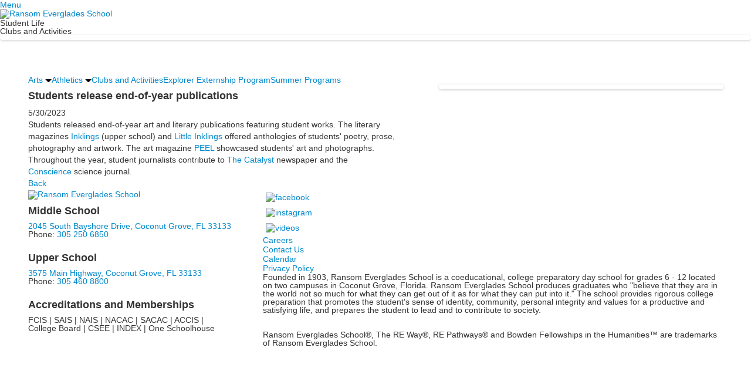

--- FILE ---
content_type: text/html; charset=utf-8
request_url: https://www.ransomeverglades.org/news-detail?pk=1287738&fromId=280190
body_size: 10761
content:

<!DOCTYPE html>
<html lang="en" class="body externalcrawler">
<head>
    <title>Students release end-of-year publications</title>
    <meta charset="utf-8">
    <meta name="viewport" content="width=device-width, initial-scale=1.0">
    
    <meta content="1Wg53PwJFhs1qB6DuUKzUjvkwNk-mr-R9NIR2NKTT4I" name="google-site-verification" /><link href="https://www.ransomeverglades.org/news-detail?pk=1287738" rel="canonical" />


<meta name="description" content="Students released end-of-year art and literary publications featuring student works. The literary magazines Inklings (upper school) and Little Inklings offered anthologies of students&#39; poetry, prose, photography and artwork. The art magazine PEEL showcased students&#39; art and photographs. Throughout the year, student journalists contribute to The Catalyst newspaper and the Conscience&amp;#160;science journal." />
<meta itemprop="name" content="Students release end-of-year publications">
<meta itemprop="description" content="Students released end-of-year art and literary publications featuring student works. The literary magazines Inklings (upper school) and Little Inklings offered anthologies of students&#39; poetry, prose, photography and artwork. The art magazine PEEL showcased students&#39; art and photographs. Throughout the year, student journalists contribute to The Catalyst newspaper and the Conscience&amp;#160;science journal.">
    <meta itemprop="image" content="https://bbk12e1-cdn.myschoolcdn.com/ftpimages/748/news/large_news1287738_1319229.jpg?w=1200">
<meta name="twitter:card" content="summary_large_image">
<meta name="twitter:title" content="Students release end-of-year publications">
<meta name="twitter:description" content="Students released end-of-year art and literary publications featuring student works. The literary magazines Inklings (upper school) and Little Inklings offered anthologies of students&#39;...">
    <meta name="twitter:image:src" content="https://bbk12e1-cdn.myschoolcdn.com/ftpimages/748/news/large_news1287738_1319229.jpg?w=280">
<meta property="og:title" content="Students release end-of-year publications" />
<meta property="og:type" content="article" />
<meta property="og:url" content="https://www.ransomeverglades.org/news-detail?pk=1287738&amp;fromId=280190" />
    <meta property="og:image" content="https://bbk12e1-cdn.myschoolcdn.com/ftpimages/748/news/large_news1287738_1319229.jpg?w=1200" />
<meta property="og:description" content="Students released end-of-year art and literary publications featuring student works. The literary magazines Inklings (upper school) and Little Inklings offered anthologies of students&#39; poetry, prose, photography and artwork. The art magazine PEEL showcased students&#39; art and photographs. Throughout the year, student journalists contribute to The Catalyst newspaper and the Conscience&amp;#160;science journal." />
<meta property="og:site_name" content="Ransom Everglades School" />
<meta property="article:published_time" content="5/30/2023 12:00:00 AM" />    <link rel="preconnect" href="//fonts.gstatic.com"> <link href="//fonts.googleapis.com/css2?family=Open+Sans:ital,wght@0,400;0,700;0,800;1,400;1,700;1,800&family=Oswald:wght@200;300;400;500;600;700&family=Material+Icons&family=Material+Icons+Outlined&display=swap" rel="stylesheet"><link rel="stylesheet" type="text/css" href="//libs-w2.myschoolapp.com/bootstrap/2.1.1/css/bootstrap.24col.min.css"/><link rel="stylesheet" type="text/css" href="//libs-w2.myschoolapp.com/jquery-flexslider/2.10/jquery.flexslider-min.css"/><link rel="stylesheet" type="text/css" href="//libs-w2.myschoolapp.com/video/7.4.3/video-js.css"/><link rel="stylesheet" type="text/css" href="//libs-w2.myschoolapp.com/jquery-background-carousel/1.2/background-carousel.css"/><link rel="stylesheet" type="text/css" href="//libs-w2.myschoolapp.com/jquery-jplayer/2.4.1/morning.light/jplayer.morning.light.css"/><link rel="stylesheet" type="text/css" href="//libs-w2.myschoolapp.com/images/jPlayer/p3.morning.light.css"/><link rel="stylesheet" type="text/css" href="//src-e1.myschoolapp.com/2026.01.26.4/minify/page-main.css"/><link rel = "stylesheet" type = "text/css" href = "//bbk12e1-cdn.myschoolcdn.com/ftpimages/748/SiteStyle/1600/SiteStyle133951570230435979.css"/>
    <script type="text/javascript" src="//libs-w2.myschoolapp.com/headJs/1.0.3.cd/head.min.js"></script>
    <script>head.js({"/jquery/3.7.1/jquery-3.7.1.min.js": "//libs-w2.myschoolapp.com/jquery/3.7.1/jquery-3.7.1.min.js"},{"/jquery-migrate/3.4.1/jquery-migrate-3.4.1.min.js": "//libs-w2.myschoolapp.com/jquery-migrate/3.4.1/jquery-migrate-3.4.1.min.js"},{"/p3-fwk/1.1.0/p3-fwk.js": "//libs-w2.myschoolapp.com/p3-fwk/1.1.0/p3-fwk.js"},{"/backbone-validation/backbone-validation-min.js": "//src-e1.myschoolapp.com/2026.01.26.4/src/libs/backbone-validation/backbone-validation-min.js"},{"/jquery-flexslider/2.10/jquery.flexslider-min.js": "//libs-w2.myschoolapp.com/jquery-flexslider/2.10/jquery.flexslider-min.js"},{"/video/7.4.3/video.min.js": "//libs-w2.myschoolapp.com/video/7.4.3/video.min.js"},{"/video/share/1.5/share.video.min.js": "//libs-w2.myschoolapp.com/video/share/1.5/share.video.min.js"},{"/jquery-simplemodal/1.4.5/jquery.simplemodal.1.4.5.min.js": "//libs-w2.myschoolapp.com/jquery-simplemodal/1.4.5/jquery.simplemodal.1.4.5.min.js"},{"/jquery-background-carousel/1.2/jquery.background.carousel.js": "//libs-w2.myschoolapp.com/jquery-background-carousel/1.2/jquery.background.carousel.js"},{"/jquery-jplayer/2.4.1/jquery.jplayer.js": "//libs-w2.myschoolapp.com/jquery-jplayer/2.4.1/jquery.jplayer.js"},{"/jqueryui/1.13.2/jquery-ui.min.js": "//libs-w2.myschoolapp.com/jqueryui/1.13.2/jquery-ui.min.js"},{"/jquery-waitforimages/1.5/jquery.waitforimages.js": "//libs-w2.myschoolapp.com/jquery-waitforimages/1.5/jquery.waitforimages.js"},{"/2026.01.26.4/minify/page-main.js": "//src-e1.myschoolapp.com/2026.01.26.4/minify/page-main.js"}, function() { onMessage.init({"PageTaskId":275391,"PageName":"News Detail","SiteId":1600,"AppDomain":"https://ransomeverglades.myschoolapp.com","IsLive":true,"SslInd":true,"SslUrl":"https://ransomeverglades.myschoolapp.com/page/news-detail?pk=1287738&fromId=280190&siteId=1600&ssl=1"}, [{"content":"megamenu","clientid":"content_140180","options":{"UrlPrefix":""},"StyleTypeId":2,"StyleModeId":5},{"content":"logo","clientid":"content_140181","options":{"AltText":"Ransom Everglades School","Url":"https://www.ransomeverglades.org/","newWindow":false,"LogoImageUrl":"//bbk12e1-cdn.myschoolcdn.com/ftpimages/748/logo/2021NewSiteLogoBanner.png"},"StyleTypeId":1,"StyleModeId":1},{"content":"pagetitle","clientid":"content_140178","options":{"UrlPrefix":""},"StyleTypeId":1,"StyleModeId":1},{"content":"photo","clientid":"content_2606870","options":{"pk":1287738,"IsNewsExpired":false,"GroupName":"Banner | Small | Middle School Quad","AlbumId":"1346312"},"StyleTypeId":3,"StyleModeId":1},{"content":"menu","clientid":"content_140169","options":{"StartLevel":2,"StartPage":"0","EndLevel":3,"UrlPrefix":""},"StyleTypeId":2,"StyleModeId":1},{"content":"menu","clientid":"content_140170","options":{"StartLevel":2,"StartPage":"0","EndLevel":3,"UrlPrefix":""},"StyleTypeId":2,"StyleModeId":1},{"content":"menu","clientid":"content_140171","options":{"StartLevel":2,"EndLevel":3,"StartPage":"0","UrlPrefix":""},"StyleTypeId":2,"StyleModeId":1},{"content":"newsdetailtext","clientid":"content_2589423","options":null,"StyleTypeId":1,"StyleModeId":1},{"content":"newsdetailphoto","clientid":"content_2589424","options":null,"StyleTypeId":3,"StyleModeId":1},{"content":"newscommententry","clientid":"content_2589426","options":{"CaptchaGuid":"bc0ce790-01dd-430b-a5df-a0b12db89e90"},"StyleTypeId":1,"StyleModeId":1},{"content":"newscommentlist","clientid":"content_2589425","options":null,"StyleTypeId":1,"StyleModeId":1},{"content":"logo","clientid":"content_140172","options":{"AltText":"Ransom Everglades School","Url":"https://www.ransomeverglades.org/","newWindow":false,"LogoImageUrl":"//bbk12e1-cdn.myschoolcdn.com/ftpimages/748/logo/2021NewSiteLogoFooter.png"},"StyleTypeId":1,"StyleModeId":1},{"content":"text","clientid":"content_140173","options":null,"StyleTypeId":1,"StyleModeId":1},{"content":"links","clientid":"content_140174","options":null,"StyleTypeId":1,"StyleModeId":1},{"content":"links","clientid":"content_140175","options":null,"StyleTypeId":1,"StyleModeId":1},{"content":"text","clientid":"content_140176","options":null,"StyleTypeId":1,"StyleModeId":1},{"content":"text","clientid":"content_173798","options":{"HeaderTextOption":"optHeaderText","HeaderText":""},"StyleTypeId":1,"StyleModeId":1},{"content":"text","clientid":"content_5587","options":{"HeaderTextOption":"optHeaderText","HeaderText":"RE founder Paul Ransom, circa 1903"},"StyleTypeId":1,"StyleModeId":1},{"content":"links","clientid":"content_5753","options":null,"StyleTypeId":1,"StyleModeId":1},{"content":"menu","clientid":"content_5583","options":{"StartLevel":1,"EndLevel":2,"UrlPrefix":""},"StyleTypeId":2,"StyleModeId":4},{"content":"menu","clientid":"content_5584","options":{"StartLevel":1,"EndLevel":1,"UrlPrefix":""},"StyleTypeId":2,"StyleModeId":4},{"content":"search","clientid":"content_5585","options":{"DetailPageUrl":"/page/search-results"},"StyleTypeId":1,"StyleModeId":1},{"content":"externalvideo","clientid":"content_5736","StyleTypeId":1,"StyleModeId":1}], [{"Id":140180,"SchoolId":748,"ElementType":1,"SiteStyleId":79590,"ContentTypeId":429,"ContentLabel":"Mega_Menu","ContentPk":3763,"ClientId":"content_140180","Options":{"UrlPrefix":""},"Style":{"Id":79590,"StyleTypeId":2,"StyleModeId":5,"ContentTypeId":429,"CssClass":"style-79590","Options":{"SNI1":{"Visible":false},"NavMenu":{"AppearOn":"click","Animate":true}}},"HasData":true,"FromId":280190,"PanelIndex":{"95243":1581},"IsExternalCrawler":true},{"Id":140181,"SchoolId":748,"ElementType":1,"SiteStyleId":79589,"ContentTypeId":395,"ContentLabel":"Logo","ContentPk":16447,"ClientId":"content_140181","Options":{"AltText":"Ransom Everglades School","Url":"https://www.ransomeverglades.org/","newWindow":false,"LogoImageUrl":"//bbk12e1-cdn.myschoolcdn.com/ftpimages/748/logo/2021NewSiteLogoBanner.png"},"Style":{"Id":79589,"StyleTypeId":1,"StyleModeId":1,"ContentTypeId":395,"CssClass":"style-79589","Options":{"Header":{"Visible":false}}},"HasData":true,"FromId":280190,"IsExternalCrawler":true},{"Id":140178,"SchoolId":748,"ElementType":1,"SiteStyleId":79324,"ContentTypeId":66,"ContentLabel":"Page_Title","ClientId":"content_140178","Options":{"UrlPrefix":""},"Style":{"Id":79324,"StyleTypeId":1,"StyleModeId":1,"ContentTypeId":66,"CssClass":"style-79324","Options":{"HeadingGroup":{"Visible":true},"Level1":{"Visible":true},"Level2":{"Visible":true},"Level3":{"Visible":true},"Level4":{"Visible":true},"Level5":{"Visible":true},"Level6":{"Visible":true}}},"HasData":true,"FromId":280190,"IsExternalCrawler":true},{"Id":2606870,"SchoolId":748,"SiteStyleId":79328,"ContentTypeId":31,"ContentLabel":"Photo","ContentPk":120419,"ClientId":"content_2606870","Options":{"pk":1287738,"IsNewsExpired":false,"GroupName":"Banner | Small | Middle School Quad","AlbumId":"1346312"},"Style":{"Id":79328,"StyleTypeId":3,"StyleModeId":1,"ContentTypeId":31,"CssClass":"style-79328","Options":{"Header":{"Visible":false},"Title":{"Visible":false},"Caption":{"Visible":false},"LongDescription":{"Visible":true},"Description":{"Visible":false},"Details":{"Visible":false,"Position":"bottom","Location":"inside"},"Counter":{"Visible":false,"Alignment":"left","Position":"top"},"Pager":{"Visible":false,"Type":"shapes","Alignment":"center","Position":"bottom","Location":"outside"},"Arrows":{"Visible":false},"AlbumSelect":{"Visible":false}},"Settings":{"AutoAdvance":false,"PauseOnHover":true,"PauseOnAction":true,"AnimationType":"fade","LoopAnimation":true,"SlideshowSpeed":"7","AnimationSpeed":"1","Randomize":true,"SmoothHeight":false,"ShowArrows":"hover","GalleryStyle":false,"MinItems":"1","MaxItems":"1","SlideWidth":"150"}},"HasData":true,"FromId":280190,"IsExternalCrawler":true},{"Id":140169,"SchoolId":748,"ElementType":1,"SiteStyleId":79568,"ContentTypeId":389,"ContentLabel":"Menu","ContentPk":3761,"ClientId":"content_140169","Options":{"StartLevel":2,"StartPage":"0","EndLevel":3,"UrlPrefix":""},"Style":{"Id":79568,"StyleTypeId":2,"StyleModeId":1,"ContentTypeId":389,"CssClass":"style-79568","Options":{"SNI1":{"Visible":true},"SNI2":{"Visible":false},"SNI3":{"Visible":false},"NavMenu":{"Animate":true,"AppearOn":"hover"}}},"HasData":true,"FromId":280190,"IsExternalCrawler":true},{"Id":140170,"SchoolId":748,"ElementType":1,"SiteStyleId":79568,"ContentTypeId":389,"ContentLabel":"Menu","ContentPk":3762,"ClientId":"content_140170","Options":{"StartLevel":2,"StartPage":"0","EndLevel":3,"UrlPrefix":""},"Style":{"Id":79568,"StyleTypeId":2,"StyleModeId":1,"ContentTypeId":389,"CssClass":"style-79568","Options":{"SNI1":{"Visible":true},"SNI2":{"Visible":false},"SNI3":{"Visible":false},"NavMenu":{"Animate":true,"AppearOn":"hover"}}},"FromId":280190,"IsExternalCrawler":true},{"Id":140171,"SchoolId":748,"ElementType":1,"SiteStyleId":79568,"ContentTypeId":389,"ContentLabel":"Menu","ContentPk":3758,"ClientId":"content_140171","Options":{"StartLevel":2,"EndLevel":3,"StartPage":"0","UrlPrefix":""},"Style":{"Id":79568,"StyleTypeId":2,"StyleModeId":1,"ContentTypeId":389,"CssClass":"style-79568","Options":{"SNI1":{"Visible":true},"SNI2":{"Visible":false},"SNI3":{"Visible":false},"NavMenu":{"Animate":true,"AppearOn":"hover"}}},"FromId":280190,"IsExternalCrawler":true},{"Id":2589423,"SchoolId":748,"SiteStyleId":79312,"ContentTypeId":403,"ContentLabel":"News_Detail_Text","ClientId":"content_2589423","Style":{"Id":79312,"StyleTypeId":1,"StyleModeId":1,"ContentTypeId":403,"CssClass":"style-79312","Options":{"Date":{"Visible":true},"BriefDescription":{"Visible":true},"Description":{"Visible":true},"Author":{"Visible":false},"Photo":{"Visible":false},"BackButton":{"Visible":true}}},"HasData":true,"FromId":280190,"IsExternalCrawler":true},{"Id":2589424,"SchoolId":748,"SiteStyleId":79840,"ContentTypeId":423,"ContentLabel":"News_Detail_Photo","ClientId":"content_2589424","Style":{"Id":79840,"StyleTypeId":3,"StyleModeId":1,"ContentTypeId":423,"CssClass":"style-79840","Options":{"Header":{"Visible":true},"Title":{"Visible":true},"Caption":{"Visible":true},"LongDescription":{"Visible":true},"Description":{"Visible":true},"Details":{"Visible":true,"Position":"bottom","Location":"outside"},"Counter":{"Visible":true,"Alignment":"left","Position":"top"},"Pager":{"Visible":false,"Type":"shapes","Alignment":"center","Position":"bottom","Location":"outside"},"Arrows":{"Visible":true}},"Settings":{"AutoAdvance":true,"PauseOnHover":true,"PauseOnAction":true,"AnimationType":"fade","LoopAnimation":true,"SlideshowSpeed":"5","AnimationSpeed":"1","Randomize":false,"SmoothHeight":true,"ShowArrows":"always","GalleryStyle":false,"MinItems":"1","MaxItems":"1","SlideWidth":"150"}},"HasData":true,"FromId":280190,"IsExternalCrawler":true},{"Id":2589426,"SchoolId":748,"SiteStyleId":79333,"ContentTypeId":425,"ContentLabel":"News_Comment_Entry","ClientId":"content_2589426","Options":{"CaptchaGuid":"bc0ce790-01dd-430b-a5df-a0b12db89e90"},"Style":{"Id":79333,"StyleTypeId":1,"StyleModeId":1,"ContentTypeId":425,"CssClass":"style-79333","Options":{"Header":{"Visible":true}}},"FromId":280190,"IsExternalCrawler":true},{"Id":2589425,"SchoolId":748,"SiteStyleId":79334,"ContentTypeId":424,"ContentLabel":"News_Comment_List","ClientId":"content_2589425","Style":{"Id":79334,"StyleTypeId":1,"StyleModeId":1,"ContentTypeId":424,"CssClass":"style-79334","Options":{"Header":{"Visible":true},"SortButton":{"Visible":true},"FirstName":{"Visible":true},"LastName":{"Visible":true},"PostDate":{"Visible":true}}},"FromId":280190,"IsExternalCrawler":true},{"Id":140172,"SchoolId":748,"ElementType":1,"SiteStyleId":79559,"ContentTypeId":395,"ContentLabel":"Logo","ContentPk":16446,"ClientId":"content_140172","Options":{"AltText":"Ransom Everglades School","Url":"https://www.ransomeverglades.org/","newWindow":false,"LogoImageUrl":"//bbk12e1-cdn.myschoolcdn.com/ftpimages/748/logo/2021NewSiteLogoFooter.png"},"Style":{"Id":79559,"StyleTypeId":1,"StyleModeId":1,"ContentTypeId":395,"CssClass":"style-79559","Options":{"Header":{"Visible":false}}},"HasData":true,"FromId":280190,"IsExternalCrawler":true},{"Id":140173,"SchoolId":748,"ElementType":1,"SiteStyleId":79560,"ContentTypeId":1,"ContentLabel":"Text","ContentPk":1243970,"ClientId":"content_140173","Style":{"Id":79560,"StyleTypeId":1,"StyleModeId":1,"ContentTypeId":1,"CssClass":"style-79560","Options":{"Header":{"Visible":true},"Photos":{"Visible":true,"PhotoSize":"standard","Position":"right"}}},"HasData":true,"FromId":280190,"IsExternalCrawler":true},{"Id":140174,"SchoolId":748,"ElementType":1,"SiteStyleId":79565,"ContentTypeId":2,"ContentLabel":"Links","ContentPk":77789,"ClientId":"content_140174","Style":{"Id":79565,"StyleTypeId":1,"StyleModeId":1,"ContentTypeId":2,"CssClass":"style-79565","Options":{"Header":{"Visible":false},"SubHeader":{"Visible":false},"CategoryDescription":{"Visible":false},"LinkImage":{"Visible":true},"UrlLink":{"Visible":false},"LongDescription":{"Visible":false}}},"HasData":true,"FromId":280190,"IsExternalCrawler":true},{"Id":140175,"SchoolId":748,"ElementType":1,"SiteStyleId":79564,"ContentTypeId":2,"ContentLabel":"Links","ContentPk":77790,"ClientId":"content_140175","Style":{"Id":79564,"StyleTypeId":1,"StyleModeId":1,"ContentTypeId":2,"CssClass":"style-79564","Options":{"Header":{"Visible":false},"SubHeader":{"Visible":false},"CategoryDescription":{"Visible":false},"LinkImage":{"Visible":false},"UrlLink":{"Visible":true},"LongDescription":{"Visible":false}}},"HasData":true,"FromId":280190,"IsExternalCrawler":true},{"Id":140176,"SchoolId":748,"ElementType":1,"SiteStyleId":79562,"ContentTypeId":1,"ContentLabel":"Text","ContentPk":1244031,"ClientId":"content_140176","Style":{"Id":79562,"StyleTypeId":1,"StyleModeId":1,"ContentTypeId":1,"CssClass":"style-79562","Options":{"Header":{"Visible":true},"Photos":{"Visible":true,"PhotoSize":"standard","Position":"right"}}},"HasData":true,"FromId":280190,"IsExternalCrawler":true},{"Id":173798,"SchoolId":748,"ElementType":1,"SiteStyleId":79560,"ContentTypeId":1,"ContentLabel":"Text","ContentPk":483806,"ClientId":"content_173798","Options":{"HeaderTextOption":"optHeaderText","HeaderText":""},"Style":{"Id":79560,"StyleTypeId":1,"StyleModeId":1,"ContentTypeId":1,"CssClass":"style-79560","Options":{"Header":{"Visible":true},"Photos":{"Visible":true,"PhotoSize":"standard","Position":"right"}}},"HasData":true,"FromId":280190,"IsExternalCrawler":true},{"Id":5587,"SchoolId":748,"ElementType":2,"SiteStyleId":79598,"ContentTypeId":1,"ContentLabel":"Text","ContentPk":1239788,"ClientId":"content_5587","Options":{"HeaderTextOption":"optHeaderText","HeaderText":"RE founder Paul Ransom, circa 1903"},"Style":{"Id":79598,"StyleTypeId":1,"StyleModeId":1,"ContentTypeId":1,"CssClass":"style-79598","Options":{"Header":{"Visible":true},"Photos":{"Visible":false,"PhotoSize":"standard","Position":"right"}}},"HasData":true,"FromId":280190,"IsExternalCrawler":true},{"Id":5753,"SchoolId":748,"ElementType":2,"SiteStyleId":79597,"ContentTypeId":2,"ContentLabel":"Links","ContentPk":77837,"ClientId":"content_5753","Style":{"Id":79597,"StyleTypeId":1,"StyleModeId":1,"ContentTypeId":2,"CssClass":"style-79597","Options":{"Header":{"Visible":false},"SubHeader":{"Visible":false},"CategoryDescription":{"Visible":false},"LinkImage":{"Visible":false},"UrlLink":{"Visible":true},"LongDescription":{"Visible":false}}},"HasData":true,"FromId":280190,"IsExternalCrawler":true},{"Id":5583,"SchoolId":748,"ElementType":2,"SiteStyleId":79593,"ContentTypeId":389,"ContentLabel":"Menu","ContentPk":3761,"ClientId":"content_5583","Options":{"StartLevel":1,"EndLevel":2,"UrlPrefix":""},"Style":{"Id":79593,"StyleTypeId":2,"StyleModeId":4,"ContentTypeId":389,"CssClass":"style-79593","Options":{"SNI1":{"Visible":false},"SNI2":{"Visible":false},"SNI3":{"Visible":false},"NavMenu":{"Animate":true,"AppearOn":"hover"}}},"HasData":true,"FromId":280190,"IsExternalCrawler":true},{"Id":5584,"SchoolId":748,"ElementType":2,"SiteStyleId":79595,"ContentTypeId":389,"ContentLabel":"Menu","ContentPk":3762,"ClientId":"content_5584","Options":{"StartLevel":1,"EndLevel":1,"UrlPrefix":""},"Style":{"Id":79595,"StyleTypeId":2,"StyleModeId":4,"ContentTypeId":389,"CssClass":"style-79595","Options":{"SNI1":{"Visible":false},"SNI2":{"Visible":false},"SNI3":{"Visible":false},"NavMenu":{"Animate":true,"AppearOn":"hover"}}},"HasData":true,"FromId":280190,"IsExternalCrawler":true},{"Id":5585,"SchoolId":748,"ElementType":2,"SiteStyleId":79596,"ContentTypeId":370,"ContentLabel":"Search","ClientId":"content_5585","Options":{"DetailPageUrl":"/page/search-results"},"Style":{"Id":79596,"StyleTypeId":1,"StyleModeId":1,"ContentTypeId":370,"CssClass":"style-79596","Options":{"Header":{"Visible":false},"Submit":{"Visible":true},"SearchLabel":{"Label":"Search"},"Search":{"Placeholder":"Search"}}},"HasData":true,"FromId":280190,"IsExternalCrawler":true},{"Id":5736,"SchoolId":748,"ElementType":2,"SiteStyleId":0,"ContentTypeId":129,"ContentLabel":"External_Video","ClientId":"content_5736","Style":{"StyleTypeId":1,"StyleModeId":1,"ContentTypeId":129,"Options":{"Header":{"Visible":true}}},"HasData":true,"FromId":280190,"IsExternalCrawler":true}], [{"FilePathTypeId":2,"Description":"Fastly CDN1","Url":"//cdn.media910.whipplehill.net","BaseUrl":"cdn.media910.whipplehill.net","VideoDefaultInd":false,"DefaultInd":false,"InsertDate":null,"LastModifyDate":null,"LastModifyUserId":null,"vendor_external_id":null},{"FilePathTypeId":3,"Description":"Fastly CDN2 (Amazon Cloud)","Url":"//media.cdn.whipplehill.net","BaseUrl":"media.cdn.whipplehill.net","VideoDefaultInd":false,"DefaultInd":false,"InsertDate":null,"LastModifyDate":null,"LastModifyUserId":null,"vendor_external_id":null},{"FilePathTypeId":4,"Description":"Photon","Url":"//images.myschoolcdn.com","BaseUrl":"images.myschoolcdn.com","VideoDefaultInd":false,"DefaultInd":false,"InsertDate":null,"LastModifyDate":null,"LastModifyUserId":null,"vendor_external_id":null},{"FilePathTypeId":5,"Description":"Common","Url":"//common-e1.myschoolapp.com","BaseUrl":"common-e1.myschoolapp.com","VideoDefaultInd":false,"DefaultInd":false,"InsertDate":null,"LastModifyDate":null,"LastModifyUserId":null,"vendor_external_id":null},{"FilePathTypeId":6,"Description":"Photon East 1","Url":"//bbk12e1-cdn.myschoolcdn.com","BaseUrl":"bbk12e1-cdn.myschoolcdn.com","VideoDefaultInd":false,"DefaultInd":false,"InsertDate":null,"LastModifyDate":null,"LastModifyUserId":null,"vendor_external_id":null},{"FilePathTypeId":7,"Description":"Default","Url":"//bbk12e1-cdn.myschoolcdn.com","BaseUrl":"bbk12e1-cdn.myschoolcdn.com","VideoDefaultInd":false,"DefaultInd":true,"InsertDate":null,"LastModifyDate":null,"LastModifyUserId":null,"vendor_external_id":null},{"FilePathTypeId":8,"Description":"Stage Initial Photon","Url":"//dto-si-media.myschoolcdn.com","BaseUrl":"dto-si-media.myschoolcdn.com","VideoDefaultInd":false,"DefaultInd":false,"InsertDate":null,"LastModifyDate":null,"LastModifyUserId":null,"vendor_external_id":null},{"FilePathTypeId":9,"Description":"SF Video","Url":"//s3.amazonaws.com/dto-e1-sf-video-01","BaseUrl":"s3.amazonaws.com/dto-e1-sf-video-01","VideoDefaultInd":false,"DefaultInd":false,"InsertDate":null,"LastModifyDate":null,"LastModifyUserId":null,"vendor_external_id":null},{"FilePathTypeId":10,"Description":"SI Video","Url":"//s3.amazonaws.com/dto-e1-si-video-01","BaseUrl":"s3.amazonaws.com/dto-e1-si-video-01","VideoDefaultInd":false,"DefaultInd":false,"InsertDate":null,"LastModifyDate":null,"LastModifyUserId":null,"vendor_external_id":null},{"FilePathTypeId":11,"Description":"Production Video","Url":"//video-e1.myschoolcdn.com","BaseUrl":"video-e1.myschoolcdn.com","VideoDefaultInd":true,"DefaultInd":false,"InsertDate":null,"LastModifyDate":null,"LastModifyUserId":null,"vendor_external_id":null},{"FilePathTypeId":12,"Description":"Stage File Photon","Url":"//dto-sf-media.myschoolcdn.com","BaseUrl":"dto-sf-media.myschoolcdn.com","VideoDefaultInd":false,"DefaultInd":false,"InsertDate":null,"LastModifyDate":null,"LastModifyUserId":null,"vendor_external_id":null},{"FilePathTypeId":13,"Description":"Libraries","Url":"//libs-w2.myschoolapp.com","BaseUrl":"libs-w2.myschoolapp.com","VideoDefaultInd":false,"DefaultInd":false,"InsertDate":null,"LastModifyDate":null,"LastModifyUserId":null,"vendor_external_id":null},{"FilePathTypeId":14,"Description":"DTO Temp S3","Url":"//s3.amazonaws.com/k12-uploadtmp-e1-01","BaseUrl":"s3.amazonaws.com/k12-uploadtmp-e1-01","VideoDefaultInd":false,"DefaultInd":false,"InsertDate":null,"LastModifyDate":null,"LastModifyUserId":null,"vendor_external_id":null},{"FilePathTypeId":15,"Description":"Prod Temp S3","Url":"//s3.amazonaws.com/dto-uploadtmp-e1-01","BaseUrl":"s3.amazonaws.com/dto-uploadtmp-e1-01","VideoDefaultInd":false,"DefaultInd":false,"InsertDate":null,"LastModifyDate":null,"LastModifyUserId":null,"vendor_external_id":null},{"FilePathTypeId":16,"Description":"Source","Url":"//src-e1.myschoolapp.com","BaseUrl":"src-e1.myschoolapp.com","VideoDefaultInd":false,"DefaultInd":false,"InsertDate":null,"LastModifyDate":null,"LastModifyUserId":null,"vendor_external_id":null}]); });</script>

    <script type="text/javascript" src="https://whthemes.myschoolapp.com/ftpimages/492/download/download_6227162.js"></script>
<link rel="stylesheet" type="text/css" href="https://whthemes.myschoolapp.com/ftpimages/492/download/download_6227163.css">

<!-- affinity js -->
<script type="text/javascript" src="https://whthemes.myschoolapp.com/ftpimages/492/download/download_6231081.js"></script>
<!-- directory js -->
<script type="text/javascript" src="https://whthemes.myschoolapp.com/ftpimages/492/download/download_6231347.js"></script>
<!--Updated scroll class add JS-->
<script type ="text/javascript" src="https://ransomeverglades.myschoolapp.com/ftpimages/748/download/download_7081083.js"></script>
<!--Scroll Animation CSS-->
<link rel="stylesheet" type="text/css" href="https://ransomeverglades.myschoolapp.com/ftpimages/748/download/download_7081178.css">

<script>
head.ready(function(){
    //affinity lightbox
    var affinityLightboxStyle = '.affinity';
    affinityLightbox(affinityLightboxStyle);
        
    //directory lightbox
    var directoryLightboxStyle = '.facultystaffdirectory';
    directoryLightbox(directoryLightboxStyle);

   //scroll distance class add
   var scrollClass= '.layout';
   scrollDistanceClassAdd(scrollClass);
    
    $('.bus-phone').each(function() {
        let phoneNumber = $(this).text();
        phoneNumber = phoneNumber.replaceAll('-', ' ');
        $(this).text(phoneNumber);
    });
});
</script>


<!-- Google Analytics Universal -->
<script>
 (function(i,s,o,g,r,a,m){i['GoogleAnalyticsObject']=r;i[r]=i[r]||function(){
 (i[r].q=i[r].q||[]).push(arguments)},i[r].l=1*new Date();a=s.createElement(o),
 m=s.getElementsByTagName(o)[0];a.async=1;a.src=g;m.parentNode.insertBefore(a,m)
 })(window,document,'script','//www.google-analytics.com/analytics.js','ga');
 ga('create', 'UA-35198231-1', 'auto');
 ga('send', 'pageview', '/news-detail?pk%3d1287738');
</script>

<!-- Google tag for GA4 (gtag.js) -->
<script async src="https://www.googletagmanager.com/gtag/js?id=G-1W3MC83ZCC"></script>
<script>
  window.dataLayer = window.dataLayer || [];
  function gtag(){dataLayer.push(arguments);}
  gtag('js', new Date());

  gtag('config', 'G-1W3MC83ZCC');
</script>

<!-- Google Tag Manager -->
<script>(function(w,d,s,l,i){w[l]=w[l]||[];w[l].push({'gtm.start':
new Date().getTime(),event:'gtm.js'});var f=d.getElementsByTagName(s)[0],
j=d.createElement(s),dl=l!='dataLayer'?'&l='+l:'';j.async=true;j.src=
'https://www.googletagmanager.com/gtm.js?id='+i+dl;f.parentNode.insertBefore(j,f);
})(window,document,'script','dataLayer','GTM-5336VM9');</script>
<!-- End Google Tag Manager -->

<!-- FB summer programs ad -->
<meta name="facebook-domain-verification" content="7u3n4844xmfmwm778ubvbfupen8y72" />
<!-- End FB -->

<!-- JSON-LD Structured Data - Multi School Level -->
<script type="application/ld+json">
{
"@context" : "http://schema.org",
"@type" : "EducationalOrganization",
"name" : "Ransom Everglades School",
"url" : "https://www.ransomeverglades.org/",
"sameAs" : [ "https://www.facebook.com/RansomEvergladesSchoolMiami",
  "https://www.instagram.com/ransomevergladesschool",
  "https://twitter.com/RansomEverglade",
  "https://vimeopro.com/ransomeverglades/school" ]
} </script>
  
 
<!-- Include information about the Middle School here  -->
<script type="application/ld+json">
{
"@context" : "http://schema.org",
"@type" : "MiddleSchool",
"name" : "Ransom Everglades School - Middle School",
"telephone" : "305-250-6850",
"address" : {
  "@type" : "PostalAddress",
  "streetAddress" : "2045 South Bayshore Drive",
  "addressLocality" : "Coconut Grove",
  "addressRegion" : "FL",
  "postalCode" : "33133"
  }
} </script>
 
<!-- Include information about the High School here  -->
<script type="application/ld+json">
{
"@context" : "http://schema.org",
"@type" : "HighSchool",
"name" : "Ransom Everglades School - Upper School",
"telephone" : "305-460-8800",
"address" : {
  "@type" : "PostalAddress",
  "streetAddress" : "3575 Main Highway",
  "addressLocality" : "Coconut Grove",
  "addressRegion" : "FL",
  "postalCode" : "33133"
  }
} </script>
</head>
<body class="body style-79556" >


<div class="layout" id="layout_12116"><div class="style-79569 region layout-region" id="layout_region_0"><div class="full-width">
<div class="style-79592 layout-row row-fluid"><div class="last-col first-col layout-col span24 col"><div class="layout-block style-79590 clearfix" data-cid="429" id="content_140180"><div class="content megamenu">


	<nav aria-label="7. Menu Button" class=" nav-menu menu-animate-true menu-action-click menu-type-mega menu-direction-down ">
		<ul class="menu-container mega-level1">
					<li tabindex="1" class="mega-menu-item menu-item menu-item-95243 l1-item level-1  ">

			<a tabindex="-1" href="/menu">
				Menu
			</a>


					<div class="mega-menu-panel mega-menu-panel-95243 ">
						<div class="mega-menu-panel-inner mega-menu-panel-inner-95243 ">
							<div class="panel">
<div class="panel-row row-fluid"><div class="first-col panel-col span10 col"><div class="panel-block style-79598 clearfix" data-cid="1" id="content_5587"><div class="content text">

			<h2 class="h2-style">RE founder Paul Ransom, circa 1903</h2>
	<div class="content-wrap">
		<div>Students who agree to attend Ransom Everglades "believe that they are in the world not so much for what they can get out of it as for what they can put into it. They are unwilling to give up their lives to the selfish pursuit of pleasure. They believe in work and are willing and anxious to do their share of it. They do not shirk the great problems of life, but meet and solve them."</div>
	</div>

  </div></div><div class="panel-block style-79597 clearfix" data-cid="2" id="content_5753"><div class="content links">

    <div class="content-wrap">

        <ul class="no-bullets">
    <li class="group">

            <a class="custom-title links-urllink" href="//www.ransomeverglades.org/page/admission/application-process">Apply to RE</a>
            </li>
    <li class="group">

            <a class="custom-title links-urllink" href="//www.ransomeverglades.org/page/news-and-events/calendar" target='_blank'>Calendar</a>
            </li>
    <li class="group">

            <a class="custom-title links-urllink" href="https://ransomeverglades.myschoolapp.com/ftpimages/748/download/download_10617054.pdf">2025-26 School-Year Calendar</a>
            </li>
        </ul>
    </div>


</div></div></div><div class="panel-col span6 col"></div><div class="last-col panel-col span8 col"><div class="panel-block style-79593 clearfix" data-cid="389" id="content_5583"><div class="content menu">

    <nav class=" nav-menu menu-animate-true menu-action-hover menu-type-vertical menu-direction-left">
        <ul class="menu-container level1">
            		<li class="menu-item menu-item-95223 l1-item level-1  has-sub-menu ">

            <a href="/admission">
			Admission
			</a>

				<div class="submenu submenu-95223 level2">
					<ul>
								<li class="menu-item menu-item-95450 l2-item level-2  ">

            <a href="/admission/discover-re">
			Discover RE
			</a>

		</li>
		<li class="menu-item menu-item-95451 l2-item level-2  ">

            <a href="/admission/application-process">
			Application Process
			</a>

		</li>
		<li class="menu-item menu-item-95452 l2-item level-2  ">

            <a href="/admission/affording-re">
			Affording RE
			</a>

		</li>
		<li class="menu-item menu-item-98899 l2-item level-2  ">

            <a href="/admission/visit-re">
			Visit RE
			</a>

		</li>

					</ul>
					<div class="padding"></div>
				</div>
		</li>
		<li class="menu-item menu-item-95224 l1-item level-1  has-sub-menu ">

            <a href="/academics">
			Academics
			</a>

				<div class="submenu submenu-95224 level2">
					<ul>
								<li class="menu-item menu-item-95287 l2-item level-2  ">

            <a href="/academics/curriculum">
			Curriculum
			</a>

		</li>
		<li class="menu-item menu-item-114588 l2-item level-2  ">

            <a href="/academics/signature-programs">
			Signature Programs
			</a>

		</li>
		<li class="menu-item menu-item-95291 l2-item level-2  ">

            <a href="/academics/college-counseling">
			College Counseling
			</a>

		</li>
		<li class="menu-item menu-item-98756 l2-item level-2  ">

            <a href="/academics/holzman-center-of-applied-ethics">
			Holzman Center of Applied Ethics
			</a>

		</li>
		<li class="menu-item menu-item-95292 l2-item level-2  ">

            <a href="/academics/stem-center-and-la-brisa">
			STEM Center and La Brisa
			</a>

		</li>

					</ul>
					<div class="padding"></div>
				</div>
		</li>
		<li class="menu-item menu-item-95225 l1-item level-1  has-sub-menu  active">

            <a href="/student-life">
			Student Life
			</a>

				<div class="submenu submenu-95225 level2">
					<ul>
								<li class="menu-item menu-item-95579 l2-item level-2  ">

            <a href="/student-life/arts">
			Arts
			</a>

		</li>
		<li class="menu-item menu-item-95513 l2-item level-2  ">

            <a href="/student-life/athletics">
			Athletics
			</a>

		</li>
		<li class="menu-item menu-item-98773 l2-item level-2   active">

            <a href="/student-life/clubs-and-activities">
			Clubs and Activities
			</a>

		</li>
		<li class="menu-item menu-item-114801 l2-item level-2  ">

            <a href="/student-life/explorer-externship-program">
			Explorer Externship Program
			</a>

		</li>
		<li class="menu-item menu-item-97717 l2-item level-2  ">

            <a href="/student-life/summer-programs">
			Summer Programs
			</a>

		</li>

					</ul>
					<div class="padding"></div>
				</div>
		</li>
		<li class="menu-item menu-item-95226 l1-item level-1  has-sub-menu ">

            <a href="/support">
			Support
			</a>

				<div class="submenu submenu-95226 level2">
					<ul>
								<li class="menu-item menu-item-97718 l2-item level-2  ">

            <a href="/support/giving-priorities">
			Giving Priorities
			</a>

		</li>
		<li class="menu-item menu-item-97723 l2-item level-2  ">

            <a href="/support/ways-to-give">
			Ways to Give
			</a>

		</li>
		<li class="menu-item menu-item-99051 l2-item level-2  ">

            <a href="/support/volunteer">
			Volunteer
			</a>

		</li>
		<li class="menu-item menu-item-98748 l2-item level-2  ">

            <a href="/support/make-a-gift">
			Make a Gift
			</a>

		</li>

					</ul>
					<div class="padding"></div>
				</div>
		</li>
		<li class="menu-item menu-item-95227 l1-item level-1  has-sub-menu ">

            <a href="/about">
			About
			</a>

				<div class="submenu submenu-95227 level2">
					<ul>
								<li class="menu-item menu-item-96861 l2-item level-2  ">

            <a href="/about/about-re">
			About RE
			</a>

		</li>
		<li class="menu-item menu-item-97161 l2-item level-2  ">

            <a href="/about/re-at-a-glance">
			RE at a Glance
			</a>

		</li>
		<li class="menu-item menu-item-96980 l2-item level-2  ">

            <a href="/about/leadership">
			Leadership
			</a>

		</li>
		<li class="menu-item menu-item-96908 l2-item level-2  ">

            <a href="/about/faculty-and-staff-directory">
			Faculty and Staff Directory
			</a>

		</li>
		<li class="menu-item menu-item-96863 l2-item level-2  ">

            <a href="/about/careers">
			Careers
			</a>

		</li>
		<li class="menu-item menu-item-98587 l2-item level-2  ">

            <a href="/about/contacts-and-directions">
			Contacts and Directions
			</a>

		</li>
		<li class="menu-item menu-item-95455 l2-item level-2  ">

            <a href="/about/diversity-equity-and-inclusion">
			Diversity, Equity and Inclusion
			</a>

		</li>
		<li class="menu-item menu-item-95562 l2-item level-2  ">

            <a href="/about/environmental-sustainability">
			Environmental Sustainability
			</a>

		</li>
		<li class="menu-item menu-item-96965 l2-item level-2  ">

            <a href="/about/health-and-wellness">
			Health and Wellness
			</a>

		</li>
		<li class="menu-item menu-item-98543 l2-item level-2  ">

            <a href="/about/re-store">
			RE Store
			</a>

		</li>
		<li class="menu-item menu-item-116216 l2-item level-2  ">

            <a href="//www.ransomeverglades.org/page/summer-institute-for-teachers">
			Summer Institute for Teachers
			</a>

		</li>

					</ul>
					<div class="padding"></div>
				</div>
		</li>

        </ul>
    </nav>

</div></div><div class="panel-block style-79595 clearfix" data-cid="389" id="content_5584"><div class="content menu">

    <nav class=" nav-menu menu-animate-true menu-action-hover menu-type-vertical menu-direction-left">
        <ul class="menu-container level1">
            		<li class="menu-item menu-item-97716 l1-item level-1  ">

            <a href="/news-and-events">
			News and Events
			</a>

		</li>
		<li class="menu-item menu-item-95231 l1-item level-1  ">

            <a href="/alumni">
			Alumni
			</a>

		</li>
		<li class="menu-item menu-item-95230 l1-item level-1  ">

            <a href="//www.ransomeverglades.org/page/about/faculty-and-staff-directory">
			Directory
			</a>

		</li>
		<li class="menu-item menu-item-95232 l1-item level-1  ">

            <a href="https://ransomeverglades.myschoolapp.com/app#login">
			MyCompass
			</a>

		</li>

        </ul>
    </nav>

</div></div><div class="panel-block style-79596 clearfix" data-cid="370" id="content_5585"><div class="content search">
<form class="table searchresults-control" method="get" action="/page/search-results">
	<div class="content-wrap search">
		<label class="element-invisible screen-reader-text search-label" for="site-search-box">Search</label>
		
			<input id="site-search-box" type="text" name="q" placeholder="Search" class="search-box search-text default-text" autocomplete="off"><input value="Go" type="submit" class="button submit-button">
	</div>
</form></div></div><div class="panel-block clearfix" data-cid="129" id="content_5736"><div class="content externalvideo">

    <div class="content-wrap">
	    <script>    
        head.ready(function() {
        'use strict';
        var menuStyle = '.style-79593';
        smarterMenu(menuStyle)

        function smarterMenu(menuStyle) {
            var theStyle = menuStyle;
            var level1 = theStyle + ' li.level-1';
            
            //Set initial on or off class to submenus
            function menuStateReset () {
                $(level1).each(function(){
                    if ($(this).hasClass('active')) {
                        $(this).children('.submenu').removeClass('mnOff').addClass('mnOn');
                    }
                    else {
                     $(this).children('.submenu').removeClass('mnOn').addClass('mnOff');
                    }
                });
            };
            //When Parent is hovered, set submenu class to on, whilst turning other submenu classes off
            function menuOnOffToggle() {
                $(this).children('.submenu').removeClass('mnOff').addClass('mnOn');
                $(this).siblings().children('.submenu').removeClass('mnOn').addClass('mnOff');
            }

            //Execute reset on run, execute toggle on hover
            menuStateReset();
            $(level1).hover(menuOnOffToggle, menuStateReset);
            $(level1).on('touchstart', menuOnOffToggle);
        };
    });
</script>
    </div>
</div></div></div></div></div>

						</div>
					</div>

		</li>

		</ul>
	</nav>

</div></div><div class="layout-block style-79589 clearfix" data-cid="395" id="content_140181"><div class="content logo">


<div class="content-wrap">
        <a href="https://www.ransomeverglades.org/">
			<img src="//bbk12e1-cdn.myschoolcdn.com/ftpimages/748/logo/2021NewSiteLogoBanner.png" alt='Ransom Everglades School'>
		</a>
</div></div></div></div></div><div class="layout-row row-fluid"><div class="last-col first-col layout-col span24 col"><div class="layout-block style-79324 clearfix" data-cid="66" id="content_140178"><div class="content pagetitle">
    <hgroup class="page-title">
        <div class='page-title page-title-level-1'>Student Life</div><div class='page-title page-title-level-2'>Clubs and Activities</div>
    </hgroup>

</div></div><div class="layout-block clearfix" data-cid="390" id="content_140177"><div class="layout_block_140177 region page-region" id="page_region_158959">
<div class="page-row row"><div class="last-col first-col page-col span24 col"><div class="page-block style-79328 clearfix" data-cid="31" id="content_2606870"><div class="content photo">

        <div class="content-wrap carousel-wrap">


            <div id="carousel-2606870" class="carousel crl-container flexslider carousel-2606870 loop-animation randomize pause-on-hover pause-on-action no-auto-advance animation-fade" type='31' startat='1' mode='1' slideshowspeed='7' animationspeed='1' minitem='1' maxitem='1' slidewidth='150' thumbmargin='0' thumbheight='100' thumbwidth='100'>
                <ul class="slides">
                                    <li data-thumb="//bbk12e1-cdn.myschoolcdn.com/748/photo/large_photo1346312_8291895.jpg">


                                        <figure data-caption="" data-title="" data-long="">

                                            <div class="carousel-photo" data-caption="The middle school quad and English classrooms" data-title="">
                                                <img class="carousel-image" src="//bbk12e1-cdn.myschoolcdn.com/748/photo/orig_photo1346312_8291895.jpg?" alt="">
                                            </div>
                                        </figure>


                                    </li>
                </ul>


            </div>

        </div>
</div></div></div></div></div></div></div></div></div></div><div class="style-79567 region layout-region" id="layout_region_1"><div class="container">
<div class="layout-row row"><div class="last-col first-col layout-col span24 col"><div class="layout-block style-79568 clearfix" data-cid="389" id="content_140169"><div class="content menu">

	<nav aria-label="1. Main Menu" class=" nav-menu menu-animate-true menu-action-hover menu-type-horizontal menu-direction-down">
		<ul class="menu-container level1">
					<li class="menu-item menu-item-95579 l1-item level-2  has-sub-menu ">
			
			<a href="/student-life/arts">
				Arts
					<span class="arrow"></span>
			</a>

				<div class="submenu submenu-95579 level2">
					<ul>
								<li class="menu-item menu-item-95618 l2-item level-3  ">
			
			<a href="/student-life/arts/performing-arts">
				Performing Arts
			</a>

		</li>
		<li class="menu-item menu-item-95619 l2-item level-3  ">
			
			<a href="/student-life/arts/visual-arts">
				Visual Arts
			</a>

		</li>

					</ul>
					<div class="padding"></div>
				</div>
		</li>
		<li class="menu-item menu-item-95513 l1-item level-2  has-sub-menu ">
			
			<a href="/student-life/athletics">
				Athletics
					<span class="arrow"></span>
			</a>

				<div class="submenu submenu-95513 level2">
					<ul>
								<li class="menu-item menu-item-99347 l2-item level-3  ">
			
			<a href="/student-life/athletics/alumni-athletes">
				Alumni Athletes
			</a>

		</li>
		<li class="menu-item menu-item-98616 l2-item level-3  ">
			
			<a href="/student-life/athletics/athletic-hall-of-fame">
				Athletic Hall of Fame
			</a>

		</li>

					</ul>
					<div class="padding"></div>
				</div>
		</li>
		<li class="menu-item menu-item-98773 l1-item level-2   active">
			
			<a href="/student-life/clubs-and-activities">
				Clubs and Activities
			</a>

		</li>
		<li class="menu-item menu-item-114801 l1-item level-2  ">
			
			<a href="/student-life/explorer-externship-program">
				Explorer Externship Program
			</a>

		</li>
		<li class="menu-item menu-item-97717 l1-item level-2  ">
			
			<a href="/student-life/summer-programs">
				Summer Programs
			</a>

		</li>

		</ul>
	</nav>

</div></div></div></div></div></div><div class="style-79315 region layout-region" id="layout_region_2"><div class="container">
<div class="layout-row row"><div class="last-col first-col layout-col span24 col"><div class="layout-block clearfix" data-cid="390" id="content_139861"><div class="layout_block_139861 region page-region" id="page_region_158052">
<div class="page-row row"><div class="first-col page-col span13 col"><div class="page-block style-79312 clearfix" data-cid="403" id="content_2589423"><div class="content newsdetailtext">
    <div class="content-wrap newsdetail razor">
        <h1 class="h4-style">Students release end-of-year publications</h1>
                <time>
                    <span class="label">
5/30/2023
                </span>
            </time>
                            <div class="brief-description">Students released end-of-year art and literary publications featuring student works. The literary magazines <a href="https://ransomevergladesschool.com/inklings/2023/">Inklings</a> (upper school) and <a href="https://ransomevergladesschool.com/little-inklings/2023/">Little Inklings</a> offered anthologies of students' poetry, prose, photography and artwork. The art magazine <a href="https://www.ransomevergladesschool.com/peel/2023/index.html">PEEL</a> showcased students' art and photographs. Throughout the year, student journalists contribute to <a href="https://recatalyst.org/" target="_blank" rel="noopener">The Catalyst</a> newspaper and the <a href="https://ransomeverglades.myschoolapp.com/ftpimages/748/download/download_8719770.pdf">Conscience</a>&#160;science journal.</div>
                    <div class="description"></div>
                    <a class="button backbutton" href="javascript:window.history.back();">Back</a>
    </div>
</div></div></div><div class="last-col page-col offset1 span10 col"><div class="page-block style-79840 clearfix" data-cid="423" id="content_2589424"><div class="content newsdetailphoto">

        <div class="content-wrap carousel-wrap">
            <div id="carousel-2589424" class="carousel crl-container flexslider carousel-2589424 smoothheight arrows show-arrows-always loop-animation pause-on-hover pause-on-action show-counter counter-position-top counter-alignment-left show-caption caption-position-bottom caption-location-outside animation-fade" type='423' startat='1' mode='1' slideshowspeed='5' animationspeed='1' minitem='1' maxitem='1' slidewidth='150' thumbmargin='0' thumbheight='100' thumbwidth='100'>
                <ul class="slides">
                            <li data-thumb="large_news1287738_1319229.jpg">

                                <figure data-caption="Little Inklings 2023" data-title="" data-long="">
                                    <div class="carousel-photo" data-caption="Little Inklings 2023" data-title="">
                                            <span data-src="//bbk12e1-cdn.myschoolcdn.com/ftpimages/748/news/thumb_news1287738_1319229.jpg" data-width="240"></span>
                                        <span data-src="//bbk12e1-cdn.myschoolcdn.com/ftpimages/748/news/large_news1287738_1319229.jpg" data-width="785"></span>
                                            <span data-src="//bbk12e1-cdn.myschoolcdn.com/ftpimages/748/news/zoom_news1287738_1319229.jpg" data-width="785"></span>
                                                                                    <span data-src="//bbk12e1-cdn.myschoolcdn.com/ftpimages/748/news/orig_news1287738_1319229.jpg" data-width="785"></span>
                                    </div>
            <figcaption class="details crl-details">
                <div class="caption-spacing crl-inner-details">

                        <div class="short-caption crl-caption">Little Inklings 2023</div>


                </div>
            </figcaption>
                                </figure>
                            </li>
                            <li data-thumb="large_news1287738_1319230.jpg">

                                <figure data-caption="PEEL 2023" data-title="" data-long="">
                                    <div class="carousel-photo" data-caption="PEEL 2023" data-title="">
                                            <span data-src="//bbk12e1-cdn.myschoolcdn.com/ftpimages/748/news/thumb_news1287738_1319230.jpg" data-width="240"></span>
                                        <span data-src="//bbk12e1-cdn.myschoolcdn.com/ftpimages/748/news/large_news1287738_1319230.jpg" data-width="785"></span>
                                            <span data-src="//bbk12e1-cdn.myschoolcdn.com/ftpimages/748/news/zoom_news1287738_1319230.jpg" data-width="785"></span>
                                                                                    <span data-src="//bbk12e1-cdn.myschoolcdn.com/ftpimages/748/news/orig_news1287738_1319230.jpg" data-width="785"></span>
                                    </div>
            <figcaption class="details crl-details">
                <div class="caption-spacing crl-inner-details">

                        <div class="short-caption crl-caption">PEEL 2023</div>


                </div>
            </figcaption>
                                </figure>
                            </li>
                            <li data-thumb="large_news1287738_1319231.jpg">

                                <figure data-caption="Inklings 2023" data-title="" data-long="">
                                    <div class="carousel-photo" data-caption="Inklings 2023" data-title="">
                                            <span data-src="//bbk12e1-cdn.myschoolcdn.com/ftpimages/748/news/thumb_news1287738_1319231.jpg" data-width="240"></span>
                                        <span data-src="//bbk12e1-cdn.myschoolcdn.com/ftpimages/748/news/large_news1287738_1319231.jpg" data-width="785"></span>
                                            <span data-src="//bbk12e1-cdn.myschoolcdn.com/ftpimages/748/news/zoom_news1287738_1319231.jpg" data-width="785"></span>
                                                                                    <span data-src="//bbk12e1-cdn.myschoolcdn.com/ftpimages/748/news/orig_news1287738_1319231.jpg" data-width="785"></span>
                                    </div>
            <figcaption class="details crl-details">
                <div class="caption-spacing crl-inner-details">

                        <div class="short-caption crl-caption">Inklings 2023</div>


                </div>
            </figcaption>
                                </figure>
                            </li>
                </ul>
                    <div class="counter crl-counter">
                        <span class="current-image crl-image-count">1</span><span class="separator crl-counter-separator">/</span><span class="crl-image-total">3</span>
                    </div>
            </div>
        </div>
</div></div></div></div><div class="page-row row"><div class="last-col first-col page-col span24 col"></div></div></div></div></div></div></div></div><div class="style-79555 region layout-region" id="layout_region_3"><div class="container">
<div class="layout-row row"><div class="first-col layout-col span8 col"><div class="layout-block style-79559 clearfix" data-cid="395" id="content_140172"><div class="content logo">


<div class="content-wrap">
        <a href="https://www.ransomeverglades.org/">
			<img src="//bbk12e1-cdn.myschoolcdn.com/ftpimages/748/logo/2021NewSiteLogoFooter.png" alt='Ransom Everglades School'>
		</a>
</div></div></div><div class="layout-block style-79560 clearfix" data-cid="1" id="content_140173"><div class="content text">

	<div class="content-wrap">
		<h4 class="h4-style ">Middle School</h4>
<a href="https://goo.gl/maps/DufL4Wpxxx3Ykr8n8">2045 South Bayshore Drive, Coconut Grove, FL 33133</a><br>Phone: <a href="tel:3052506850">305 250 6850</a><br><br>
<h4 class="h4-style ">Upper School</h4>
<a href="https://g.page/RansomEvergladesSchoolMiami?share">3575 Main Highway, Coconut Grove, FL 33133</a><br>Phone: <a href="tel:3054608800">305 460 8800</a><br><br>
<h4 class="h4-style ">Accreditations and Memberships</h4>
FCIS | SAIS | NAIS | NACAC | SACAC | ACCIS | <br>College Board | CSEE | INDEX | One Schoolhouse
	</div>

  </div></div></div><div class="last-col layout-col span16 col"><div class="layout-block style-79565 clearfix" data-cid="2" id="content_140174"><div class="content links">

    <div class="content-wrap">

        <ul class="no-bullets">
    <li class="group">
                <a href="https://www.facebook.com/RansomEvergladesSchoolMiami" class="custom-link-photo style-no-select links-imglink" target='_blank'>
                        <img src="//bbk12e1-cdn.myschoolcdn.com/ftpimages/748/link/large_link3448748_135359.png" class="link-image" alt="facebook">
                </a>

            </li>
    <li class="group">
                <a href="https://www.instagram.com/ransomevergladesschool" class="custom-link-photo style-no-select links-imglink" target='_blank'>
                        <img src="//bbk12e1-cdn.myschoolcdn.com/ftpimages/748/link/large_link3448747_135358.png" class="link-image" alt="instagram">
                </a>

            </li>
    <li class="group">
                <a href="https://www.youtube.com/@ransomevergladesschool/videos" class="custom-link-photo style-no-select links-imglink" target='_blank'>
                        <img src="//bbk12e1-cdn.myschoolcdn.com/ftpimages/748/link/large_link3448741_135356.png" class="link-image" alt="videos">
                </a>

            </li>
        </ul>
    </div>


</div></div><div class="layout-block style-79564 clearfix" data-cid="2" id="content_140175"><div class="content links">

    <div class="content-wrap">

        <ul class="no-bullets">
    <li class="group">

            <a class="custom-title links-urllink" href="//www.ransomeverglades.org/page/about/careers">Careers</a>
            </li>
    <li class="group">

            <a class="custom-title links-urllink" href="//www.ransomeverglades.org/page/about/contacts-and-directions">Contact Us</a>
            </li>
    <li class="group">

            <a class="custom-title links-urllink" href="//www.ransomeverglades.org/page/news-and-events/calendar">Calendar</a>
            </li>
    <li class="group">

            <a class="custom-title links-urllink" href="//www.ransomeverglades.org/page/privacy-policy">Privacy Policy</a>
            </li>
        </ul>
    </div>


</div></div><div class="layout-block style-79562 clearfix" data-cid="1" id="content_140176"><div class="content text">

	<div class="content-wrap">
		Founded in 1903, Ransom Everglades School is a coeducational, college preparatory day school for grades 6 - 12 located on two campuses in Coconut Grove, Florida. Ransom Everglades School produces graduates who "believe that they are in the world not so much for what they can get out of it as for what they can put into it." The school provides rigorous college preparation that promotes the student's sense of identity, community, personal integrity and values for a productive and satisfying life, and prepares the student to lead and to contribute to society.<br><br><br>Ransom Everglades School&#174;, The RE Way&#174;, RE Pathways&#174; and Bowden Fellowships in the Humanities&#8482; are trademarks of Ransom Everglades School.
	</div>

  </div></div><div class="layout-block style-79560 clearfix" data-cid="1" id="content_173798"><div class="content text">

	<div class="content-wrap">
		
	</div>

  </div></div></div></div><div class="layout-row row"><div class="last-col first-col layout-col span24 col"></div></div></div></div></div>                <script type="text/javascript"> var school = { "id": 748, "name": "Ransom Everglades School", "siteid": 1600 }; </script>
</body>
</html>

--- FILE ---
content_type: text/css
request_url: https://tags.srv.stackadapt.com/sa.css
body_size: -11
content:
:root {
    --sa-uid: '0-5e30db83-8189-5672-65b2-b4dc768f22b8';
}

--- FILE ---
content_type: text/plain; charset=utf-8
request_url: https://tags.srv.stackadapt.com/saq_pxl?uid=4s5oGlYCpHcBxi2nQq9NPQ&is_js=true&landing_url=https%3A%2F%2Fwww.ransomeverglades.org%2Fnews-detail%3Fpk%3D1287738%26fromId%3D280190&t=Students%20release%20end-of-year%20publications&tip=hK4h2kglNVi32KDjr-XgUahhO9Z40ZBxUP_vE0wLc8M&host=https%3A%2F%2Fwww.ransomeverglades.org&sa_conv_data_css_value=%20%220-5e30db83-8189-5672-65b2-b4dc768f22b8%22&sa_conv_data_image_value=ffd8ffe000104a46494600010101006000600000ffdb004300080606070605080707070909080a0c140d0c0b0b0c1912130f141d1a1f1e1d1a1c1c20242e2720222c231c1c2837292c30313434341f27393d38323c2e333432ffdb0043010909090c0b0c180d0d1832211c213232323232323232323232323232323232323232323232323232323232323232323232323232323232323232323232323232ffc00011080001000103012200021101031101ffc4001f0000010501010101010100000000000000000102030405060708090a0bffc400b5100002010303020403050504040000017d01020300041105122131410613516107227114328191a1082342b1c11552d1f02433627282090a161718191a25262728292a3435363738393a434445464748494a535455565758595a636465666768696a737475767778797a838485868788898a92939495969798999aa2a3a4a5a6a7a8a9aab2b3b4b5b6b7b8b9bac2c3c4c5c6c7c8c9cad2d3d4d5d6d7d8d9dae1e2e3e4e5e6e7e8e9eaf1f2f3f4f5f6f7f8f9faffc4001f0100030101010101010101010000000000000102030405060708090a0bffc400b51100020102040403040705040400010277000102031104052131061241510761711322328108144291a1b1c109233352f0156272d10a162434e125f11718191a262728292a35363738393a434445464748494a535455565758595a636465666768696a737475767778797a82838485868788898a92939495969798999aa2a3a4a5a6a7a8a9aab2b3b4b5b6b7b8b9bac2c3c4c5c6c7c8c9cad2d3d4d5d6d7d8d9dae2e3e4e5e6e7e8e9eaf2f3f4f5f6f7f8f9faffda000c03010002110311003f00f7fa28a2803fffd95e30db838189567265b2b4dc768f22b803910273&l_src=&l_src_d=&u_src=&u_src_d=&shop=false&sa-user-id-v3=s%253AAQAKIMk8IVHa1kBZqfG7nyMoqMOwFV75m6UvwumR2kky4msTELcBGAQg0_ziywYwAToE_kXKCEIEevJWVQ.k3QSjkTiUiDH3HF4tyVz1VRw787tbW7P8PucAnYFtdg&sa-user-id-v2=s%253AXjDbg4GJVnJlsrTcdo8iuAORAnM.cszweG1XaCKWbBcRHiY0bfBA6C%252B3u8bAo4JYTx06tGo&sa-user-id=s%253A0-5e30db83-8189-5672-65b2-b4dc768f22b8.CMA5YYHtunhZPpFVqZ1InPo8oxVSU4%252BUeA1ooB27lE4
body_size: 39
content:
{"conversion_tracker_uids":null,"retargeting_tracker_uids":["DSUAa2nliQ9YsMPDpl0abC"],"lookalike_tracker_uids":["2CCpiXu1cfac2QvT533ja5"]}